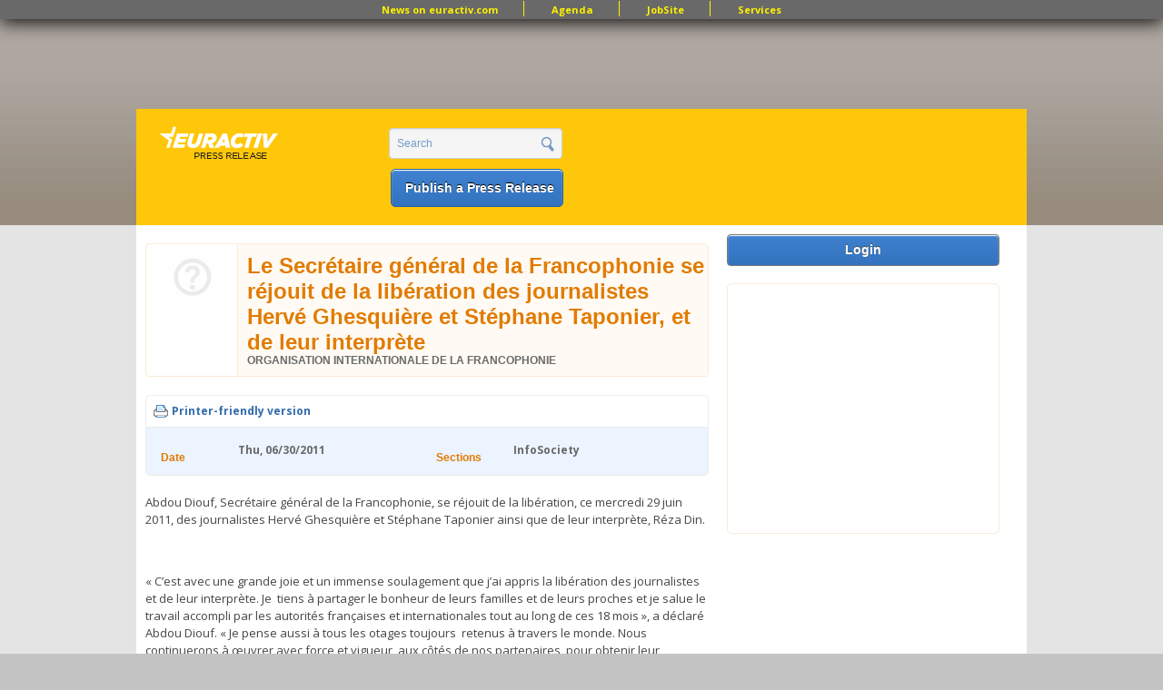

--- FILE ---
content_type: text/html; charset=utf-8
request_url: https://www.google.com/recaptcha/api2/aframe
body_size: 266
content:
<!DOCTYPE HTML><html><head><meta http-equiv="content-type" content="text/html; charset=UTF-8"></head><body><script nonce="tzSNeOwN_DeGrr2gBGtTkw">/** Anti-fraud and anti-abuse applications only. See google.com/recaptcha */ try{var clients={'sodar':'https://pagead2.googlesyndication.com/pagead/sodar?'};window.addEventListener("message",function(a){try{if(a.source===window.parent){var b=JSON.parse(a.data);var c=clients[b['id']];if(c){var d=document.createElement('img');d.src=c+b['params']+'&rc='+(localStorage.getItem("rc::a")?sessionStorage.getItem("rc::b"):"");window.document.body.appendChild(d);sessionStorage.setItem("rc::e",parseInt(sessionStorage.getItem("rc::e")||0)+1);localStorage.setItem("rc::h",'1768855674796');}}}catch(b){}});window.parent.postMessage("_grecaptcha_ready", "*");}catch(b){}</script></body></html>